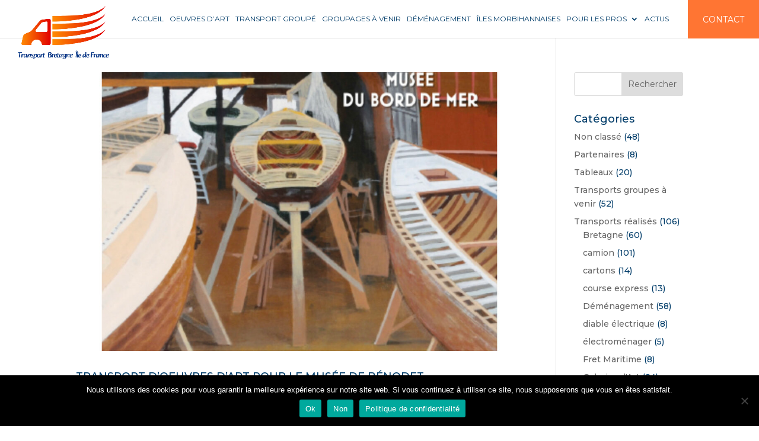

--- FILE ---
content_type: text/html; charset=utf-8
request_url: https://www.google.com/recaptcha/api2/anchor?ar=1&k=6LdMq98ZAAAAANj6huuMt2P7U0rh8fSFe9vN3TRA&co=aHR0cHM6Ly93d3cudHJhbnNwb3J0LWJyZXRhZ25lLmZyOjQ0Mw..&hl=fr&v=PoyoqOPhxBO7pBk68S4YbpHZ&size=invisible&anchor-ms=20000&execute-ms=30000&cb=az2iu2qvu725
body_size: 48869
content:
<!DOCTYPE HTML><html dir="ltr" lang="fr"><head><meta http-equiv="Content-Type" content="text/html; charset=UTF-8">
<meta http-equiv="X-UA-Compatible" content="IE=edge">
<title>reCAPTCHA</title>
<style type="text/css">
/* cyrillic-ext */
@font-face {
  font-family: 'Roboto';
  font-style: normal;
  font-weight: 400;
  font-stretch: 100%;
  src: url(//fonts.gstatic.com/s/roboto/v48/KFO7CnqEu92Fr1ME7kSn66aGLdTylUAMa3GUBHMdazTgWw.woff2) format('woff2');
  unicode-range: U+0460-052F, U+1C80-1C8A, U+20B4, U+2DE0-2DFF, U+A640-A69F, U+FE2E-FE2F;
}
/* cyrillic */
@font-face {
  font-family: 'Roboto';
  font-style: normal;
  font-weight: 400;
  font-stretch: 100%;
  src: url(//fonts.gstatic.com/s/roboto/v48/KFO7CnqEu92Fr1ME7kSn66aGLdTylUAMa3iUBHMdazTgWw.woff2) format('woff2');
  unicode-range: U+0301, U+0400-045F, U+0490-0491, U+04B0-04B1, U+2116;
}
/* greek-ext */
@font-face {
  font-family: 'Roboto';
  font-style: normal;
  font-weight: 400;
  font-stretch: 100%;
  src: url(//fonts.gstatic.com/s/roboto/v48/KFO7CnqEu92Fr1ME7kSn66aGLdTylUAMa3CUBHMdazTgWw.woff2) format('woff2');
  unicode-range: U+1F00-1FFF;
}
/* greek */
@font-face {
  font-family: 'Roboto';
  font-style: normal;
  font-weight: 400;
  font-stretch: 100%;
  src: url(//fonts.gstatic.com/s/roboto/v48/KFO7CnqEu92Fr1ME7kSn66aGLdTylUAMa3-UBHMdazTgWw.woff2) format('woff2');
  unicode-range: U+0370-0377, U+037A-037F, U+0384-038A, U+038C, U+038E-03A1, U+03A3-03FF;
}
/* math */
@font-face {
  font-family: 'Roboto';
  font-style: normal;
  font-weight: 400;
  font-stretch: 100%;
  src: url(//fonts.gstatic.com/s/roboto/v48/KFO7CnqEu92Fr1ME7kSn66aGLdTylUAMawCUBHMdazTgWw.woff2) format('woff2');
  unicode-range: U+0302-0303, U+0305, U+0307-0308, U+0310, U+0312, U+0315, U+031A, U+0326-0327, U+032C, U+032F-0330, U+0332-0333, U+0338, U+033A, U+0346, U+034D, U+0391-03A1, U+03A3-03A9, U+03B1-03C9, U+03D1, U+03D5-03D6, U+03F0-03F1, U+03F4-03F5, U+2016-2017, U+2034-2038, U+203C, U+2040, U+2043, U+2047, U+2050, U+2057, U+205F, U+2070-2071, U+2074-208E, U+2090-209C, U+20D0-20DC, U+20E1, U+20E5-20EF, U+2100-2112, U+2114-2115, U+2117-2121, U+2123-214F, U+2190, U+2192, U+2194-21AE, U+21B0-21E5, U+21F1-21F2, U+21F4-2211, U+2213-2214, U+2216-22FF, U+2308-230B, U+2310, U+2319, U+231C-2321, U+2336-237A, U+237C, U+2395, U+239B-23B7, U+23D0, U+23DC-23E1, U+2474-2475, U+25AF, U+25B3, U+25B7, U+25BD, U+25C1, U+25CA, U+25CC, U+25FB, U+266D-266F, U+27C0-27FF, U+2900-2AFF, U+2B0E-2B11, U+2B30-2B4C, U+2BFE, U+3030, U+FF5B, U+FF5D, U+1D400-1D7FF, U+1EE00-1EEFF;
}
/* symbols */
@font-face {
  font-family: 'Roboto';
  font-style: normal;
  font-weight: 400;
  font-stretch: 100%;
  src: url(//fonts.gstatic.com/s/roboto/v48/KFO7CnqEu92Fr1ME7kSn66aGLdTylUAMaxKUBHMdazTgWw.woff2) format('woff2');
  unicode-range: U+0001-000C, U+000E-001F, U+007F-009F, U+20DD-20E0, U+20E2-20E4, U+2150-218F, U+2190, U+2192, U+2194-2199, U+21AF, U+21E6-21F0, U+21F3, U+2218-2219, U+2299, U+22C4-22C6, U+2300-243F, U+2440-244A, U+2460-24FF, U+25A0-27BF, U+2800-28FF, U+2921-2922, U+2981, U+29BF, U+29EB, U+2B00-2BFF, U+4DC0-4DFF, U+FFF9-FFFB, U+10140-1018E, U+10190-1019C, U+101A0, U+101D0-101FD, U+102E0-102FB, U+10E60-10E7E, U+1D2C0-1D2D3, U+1D2E0-1D37F, U+1F000-1F0FF, U+1F100-1F1AD, U+1F1E6-1F1FF, U+1F30D-1F30F, U+1F315, U+1F31C, U+1F31E, U+1F320-1F32C, U+1F336, U+1F378, U+1F37D, U+1F382, U+1F393-1F39F, U+1F3A7-1F3A8, U+1F3AC-1F3AF, U+1F3C2, U+1F3C4-1F3C6, U+1F3CA-1F3CE, U+1F3D4-1F3E0, U+1F3ED, U+1F3F1-1F3F3, U+1F3F5-1F3F7, U+1F408, U+1F415, U+1F41F, U+1F426, U+1F43F, U+1F441-1F442, U+1F444, U+1F446-1F449, U+1F44C-1F44E, U+1F453, U+1F46A, U+1F47D, U+1F4A3, U+1F4B0, U+1F4B3, U+1F4B9, U+1F4BB, U+1F4BF, U+1F4C8-1F4CB, U+1F4D6, U+1F4DA, U+1F4DF, U+1F4E3-1F4E6, U+1F4EA-1F4ED, U+1F4F7, U+1F4F9-1F4FB, U+1F4FD-1F4FE, U+1F503, U+1F507-1F50B, U+1F50D, U+1F512-1F513, U+1F53E-1F54A, U+1F54F-1F5FA, U+1F610, U+1F650-1F67F, U+1F687, U+1F68D, U+1F691, U+1F694, U+1F698, U+1F6AD, U+1F6B2, U+1F6B9-1F6BA, U+1F6BC, U+1F6C6-1F6CF, U+1F6D3-1F6D7, U+1F6E0-1F6EA, U+1F6F0-1F6F3, U+1F6F7-1F6FC, U+1F700-1F7FF, U+1F800-1F80B, U+1F810-1F847, U+1F850-1F859, U+1F860-1F887, U+1F890-1F8AD, U+1F8B0-1F8BB, U+1F8C0-1F8C1, U+1F900-1F90B, U+1F93B, U+1F946, U+1F984, U+1F996, U+1F9E9, U+1FA00-1FA6F, U+1FA70-1FA7C, U+1FA80-1FA89, U+1FA8F-1FAC6, U+1FACE-1FADC, U+1FADF-1FAE9, U+1FAF0-1FAF8, U+1FB00-1FBFF;
}
/* vietnamese */
@font-face {
  font-family: 'Roboto';
  font-style: normal;
  font-weight: 400;
  font-stretch: 100%;
  src: url(//fonts.gstatic.com/s/roboto/v48/KFO7CnqEu92Fr1ME7kSn66aGLdTylUAMa3OUBHMdazTgWw.woff2) format('woff2');
  unicode-range: U+0102-0103, U+0110-0111, U+0128-0129, U+0168-0169, U+01A0-01A1, U+01AF-01B0, U+0300-0301, U+0303-0304, U+0308-0309, U+0323, U+0329, U+1EA0-1EF9, U+20AB;
}
/* latin-ext */
@font-face {
  font-family: 'Roboto';
  font-style: normal;
  font-weight: 400;
  font-stretch: 100%;
  src: url(//fonts.gstatic.com/s/roboto/v48/KFO7CnqEu92Fr1ME7kSn66aGLdTylUAMa3KUBHMdazTgWw.woff2) format('woff2');
  unicode-range: U+0100-02BA, U+02BD-02C5, U+02C7-02CC, U+02CE-02D7, U+02DD-02FF, U+0304, U+0308, U+0329, U+1D00-1DBF, U+1E00-1E9F, U+1EF2-1EFF, U+2020, U+20A0-20AB, U+20AD-20C0, U+2113, U+2C60-2C7F, U+A720-A7FF;
}
/* latin */
@font-face {
  font-family: 'Roboto';
  font-style: normal;
  font-weight: 400;
  font-stretch: 100%;
  src: url(//fonts.gstatic.com/s/roboto/v48/KFO7CnqEu92Fr1ME7kSn66aGLdTylUAMa3yUBHMdazQ.woff2) format('woff2');
  unicode-range: U+0000-00FF, U+0131, U+0152-0153, U+02BB-02BC, U+02C6, U+02DA, U+02DC, U+0304, U+0308, U+0329, U+2000-206F, U+20AC, U+2122, U+2191, U+2193, U+2212, U+2215, U+FEFF, U+FFFD;
}
/* cyrillic-ext */
@font-face {
  font-family: 'Roboto';
  font-style: normal;
  font-weight: 500;
  font-stretch: 100%;
  src: url(//fonts.gstatic.com/s/roboto/v48/KFO7CnqEu92Fr1ME7kSn66aGLdTylUAMa3GUBHMdazTgWw.woff2) format('woff2');
  unicode-range: U+0460-052F, U+1C80-1C8A, U+20B4, U+2DE0-2DFF, U+A640-A69F, U+FE2E-FE2F;
}
/* cyrillic */
@font-face {
  font-family: 'Roboto';
  font-style: normal;
  font-weight: 500;
  font-stretch: 100%;
  src: url(//fonts.gstatic.com/s/roboto/v48/KFO7CnqEu92Fr1ME7kSn66aGLdTylUAMa3iUBHMdazTgWw.woff2) format('woff2');
  unicode-range: U+0301, U+0400-045F, U+0490-0491, U+04B0-04B1, U+2116;
}
/* greek-ext */
@font-face {
  font-family: 'Roboto';
  font-style: normal;
  font-weight: 500;
  font-stretch: 100%;
  src: url(//fonts.gstatic.com/s/roboto/v48/KFO7CnqEu92Fr1ME7kSn66aGLdTylUAMa3CUBHMdazTgWw.woff2) format('woff2');
  unicode-range: U+1F00-1FFF;
}
/* greek */
@font-face {
  font-family: 'Roboto';
  font-style: normal;
  font-weight: 500;
  font-stretch: 100%;
  src: url(//fonts.gstatic.com/s/roboto/v48/KFO7CnqEu92Fr1ME7kSn66aGLdTylUAMa3-UBHMdazTgWw.woff2) format('woff2');
  unicode-range: U+0370-0377, U+037A-037F, U+0384-038A, U+038C, U+038E-03A1, U+03A3-03FF;
}
/* math */
@font-face {
  font-family: 'Roboto';
  font-style: normal;
  font-weight: 500;
  font-stretch: 100%;
  src: url(//fonts.gstatic.com/s/roboto/v48/KFO7CnqEu92Fr1ME7kSn66aGLdTylUAMawCUBHMdazTgWw.woff2) format('woff2');
  unicode-range: U+0302-0303, U+0305, U+0307-0308, U+0310, U+0312, U+0315, U+031A, U+0326-0327, U+032C, U+032F-0330, U+0332-0333, U+0338, U+033A, U+0346, U+034D, U+0391-03A1, U+03A3-03A9, U+03B1-03C9, U+03D1, U+03D5-03D6, U+03F0-03F1, U+03F4-03F5, U+2016-2017, U+2034-2038, U+203C, U+2040, U+2043, U+2047, U+2050, U+2057, U+205F, U+2070-2071, U+2074-208E, U+2090-209C, U+20D0-20DC, U+20E1, U+20E5-20EF, U+2100-2112, U+2114-2115, U+2117-2121, U+2123-214F, U+2190, U+2192, U+2194-21AE, U+21B0-21E5, U+21F1-21F2, U+21F4-2211, U+2213-2214, U+2216-22FF, U+2308-230B, U+2310, U+2319, U+231C-2321, U+2336-237A, U+237C, U+2395, U+239B-23B7, U+23D0, U+23DC-23E1, U+2474-2475, U+25AF, U+25B3, U+25B7, U+25BD, U+25C1, U+25CA, U+25CC, U+25FB, U+266D-266F, U+27C0-27FF, U+2900-2AFF, U+2B0E-2B11, U+2B30-2B4C, U+2BFE, U+3030, U+FF5B, U+FF5D, U+1D400-1D7FF, U+1EE00-1EEFF;
}
/* symbols */
@font-face {
  font-family: 'Roboto';
  font-style: normal;
  font-weight: 500;
  font-stretch: 100%;
  src: url(//fonts.gstatic.com/s/roboto/v48/KFO7CnqEu92Fr1ME7kSn66aGLdTylUAMaxKUBHMdazTgWw.woff2) format('woff2');
  unicode-range: U+0001-000C, U+000E-001F, U+007F-009F, U+20DD-20E0, U+20E2-20E4, U+2150-218F, U+2190, U+2192, U+2194-2199, U+21AF, U+21E6-21F0, U+21F3, U+2218-2219, U+2299, U+22C4-22C6, U+2300-243F, U+2440-244A, U+2460-24FF, U+25A0-27BF, U+2800-28FF, U+2921-2922, U+2981, U+29BF, U+29EB, U+2B00-2BFF, U+4DC0-4DFF, U+FFF9-FFFB, U+10140-1018E, U+10190-1019C, U+101A0, U+101D0-101FD, U+102E0-102FB, U+10E60-10E7E, U+1D2C0-1D2D3, U+1D2E0-1D37F, U+1F000-1F0FF, U+1F100-1F1AD, U+1F1E6-1F1FF, U+1F30D-1F30F, U+1F315, U+1F31C, U+1F31E, U+1F320-1F32C, U+1F336, U+1F378, U+1F37D, U+1F382, U+1F393-1F39F, U+1F3A7-1F3A8, U+1F3AC-1F3AF, U+1F3C2, U+1F3C4-1F3C6, U+1F3CA-1F3CE, U+1F3D4-1F3E0, U+1F3ED, U+1F3F1-1F3F3, U+1F3F5-1F3F7, U+1F408, U+1F415, U+1F41F, U+1F426, U+1F43F, U+1F441-1F442, U+1F444, U+1F446-1F449, U+1F44C-1F44E, U+1F453, U+1F46A, U+1F47D, U+1F4A3, U+1F4B0, U+1F4B3, U+1F4B9, U+1F4BB, U+1F4BF, U+1F4C8-1F4CB, U+1F4D6, U+1F4DA, U+1F4DF, U+1F4E3-1F4E6, U+1F4EA-1F4ED, U+1F4F7, U+1F4F9-1F4FB, U+1F4FD-1F4FE, U+1F503, U+1F507-1F50B, U+1F50D, U+1F512-1F513, U+1F53E-1F54A, U+1F54F-1F5FA, U+1F610, U+1F650-1F67F, U+1F687, U+1F68D, U+1F691, U+1F694, U+1F698, U+1F6AD, U+1F6B2, U+1F6B9-1F6BA, U+1F6BC, U+1F6C6-1F6CF, U+1F6D3-1F6D7, U+1F6E0-1F6EA, U+1F6F0-1F6F3, U+1F6F7-1F6FC, U+1F700-1F7FF, U+1F800-1F80B, U+1F810-1F847, U+1F850-1F859, U+1F860-1F887, U+1F890-1F8AD, U+1F8B0-1F8BB, U+1F8C0-1F8C1, U+1F900-1F90B, U+1F93B, U+1F946, U+1F984, U+1F996, U+1F9E9, U+1FA00-1FA6F, U+1FA70-1FA7C, U+1FA80-1FA89, U+1FA8F-1FAC6, U+1FACE-1FADC, U+1FADF-1FAE9, U+1FAF0-1FAF8, U+1FB00-1FBFF;
}
/* vietnamese */
@font-face {
  font-family: 'Roboto';
  font-style: normal;
  font-weight: 500;
  font-stretch: 100%;
  src: url(//fonts.gstatic.com/s/roboto/v48/KFO7CnqEu92Fr1ME7kSn66aGLdTylUAMa3OUBHMdazTgWw.woff2) format('woff2');
  unicode-range: U+0102-0103, U+0110-0111, U+0128-0129, U+0168-0169, U+01A0-01A1, U+01AF-01B0, U+0300-0301, U+0303-0304, U+0308-0309, U+0323, U+0329, U+1EA0-1EF9, U+20AB;
}
/* latin-ext */
@font-face {
  font-family: 'Roboto';
  font-style: normal;
  font-weight: 500;
  font-stretch: 100%;
  src: url(//fonts.gstatic.com/s/roboto/v48/KFO7CnqEu92Fr1ME7kSn66aGLdTylUAMa3KUBHMdazTgWw.woff2) format('woff2');
  unicode-range: U+0100-02BA, U+02BD-02C5, U+02C7-02CC, U+02CE-02D7, U+02DD-02FF, U+0304, U+0308, U+0329, U+1D00-1DBF, U+1E00-1E9F, U+1EF2-1EFF, U+2020, U+20A0-20AB, U+20AD-20C0, U+2113, U+2C60-2C7F, U+A720-A7FF;
}
/* latin */
@font-face {
  font-family: 'Roboto';
  font-style: normal;
  font-weight: 500;
  font-stretch: 100%;
  src: url(//fonts.gstatic.com/s/roboto/v48/KFO7CnqEu92Fr1ME7kSn66aGLdTylUAMa3yUBHMdazQ.woff2) format('woff2');
  unicode-range: U+0000-00FF, U+0131, U+0152-0153, U+02BB-02BC, U+02C6, U+02DA, U+02DC, U+0304, U+0308, U+0329, U+2000-206F, U+20AC, U+2122, U+2191, U+2193, U+2212, U+2215, U+FEFF, U+FFFD;
}
/* cyrillic-ext */
@font-face {
  font-family: 'Roboto';
  font-style: normal;
  font-weight: 900;
  font-stretch: 100%;
  src: url(//fonts.gstatic.com/s/roboto/v48/KFO7CnqEu92Fr1ME7kSn66aGLdTylUAMa3GUBHMdazTgWw.woff2) format('woff2');
  unicode-range: U+0460-052F, U+1C80-1C8A, U+20B4, U+2DE0-2DFF, U+A640-A69F, U+FE2E-FE2F;
}
/* cyrillic */
@font-face {
  font-family: 'Roboto';
  font-style: normal;
  font-weight: 900;
  font-stretch: 100%;
  src: url(//fonts.gstatic.com/s/roboto/v48/KFO7CnqEu92Fr1ME7kSn66aGLdTylUAMa3iUBHMdazTgWw.woff2) format('woff2');
  unicode-range: U+0301, U+0400-045F, U+0490-0491, U+04B0-04B1, U+2116;
}
/* greek-ext */
@font-face {
  font-family: 'Roboto';
  font-style: normal;
  font-weight: 900;
  font-stretch: 100%;
  src: url(//fonts.gstatic.com/s/roboto/v48/KFO7CnqEu92Fr1ME7kSn66aGLdTylUAMa3CUBHMdazTgWw.woff2) format('woff2');
  unicode-range: U+1F00-1FFF;
}
/* greek */
@font-face {
  font-family: 'Roboto';
  font-style: normal;
  font-weight: 900;
  font-stretch: 100%;
  src: url(//fonts.gstatic.com/s/roboto/v48/KFO7CnqEu92Fr1ME7kSn66aGLdTylUAMa3-UBHMdazTgWw.woff2) format('woff2');
  unicode-range: U+0370-0377, U+037A-037F, U+0384-038A, U+038C, U+038E-03A1, U+03A3-03FF;
}
/* math */
@font-face {
  font-family: 'Roboto';
  font-style: normal;
  font-weight: 900;
  font-stretch: 100%;
  src: url(//fonts.gstatic.com/s/roboto/v48/KFO7CnqEu92Fr1ME7kSn66aGLdTylUAMawCUBHMdazTgWw.woff2) format('woff2');
  unicode-range: U+0302-0303, U+0305, U+0307-0308, U+0310, U+0312, U+0315, U+031A, U+0326-0327, U+032C, U+032F-0330, U+0332-0333, U+0338, U+033A, U+0346, U+034D, U+0391-03A1, U+03A3-03A9, U+03B1-03C9, U+03D1, U+03D5-03D6, U+03F0-03F1, U+03F4-03F5, U+2016-2017, U+2034-2038, U+203C, U+2040, U+2043, U+2047, U+2050, U+2057, U+205F, U+2070-2071, U+2074-208E, U+2090-209C, U+20D0-20DC, U+20E1, U+20E5-20EF, U+2100-2112, U+2114-2115, U+2117-2121, U+2123-214F, U+2190, U+2192, U+2194-21AE, U+21B0-21E5, U+21F1-21F2, U+21F4-2211, U+2213-2214, U+2216-22FF, U+2308-230B, U+2310, U+2319, U+231C-2321, U+2336-237A, U+237C, U+2395, U+239B-23B7, U+23D0, U+23DC-23E1, U+2474-2475, U+25AF, U+25B3, U+25B7, U+25BD, U+25C1, U+25CA, U+25CC, U+25FB, U+266D-266F, U+27C0-27FF, U+2900-2AFF, U+2B0E-2B11, U+2B30-2B4C, U+2BFE, U+3030, U+FF5B, U+FF5D, U+1D400-1D7FF, U+1EE00-1EEFF;
}
/* symbols */
@font-face {
  font-family: 'Roboto';
  font-style: normal;
  font-weight: 900;
  font-stretch: 100%;
  src: url(//fonts.gstatic.com/s/roboto/v48/KFO7CnqEu92Fr1ME7kSn66aGLdTylUAMaxKUBHMdazTgWw.woff2) format('woff2');
  unicode-range: U+0001-000C, U+000E-001F, U+007F-009F, U+20DD-20E0, U+20E2-20E4, U+2150-218F, U+2190, U+2192, U+2194-2199, U+21AF, U+21E6-21F0, U+21F3, U+2218-2219, U+2299, U+22C4-22C6, U+2300-243F, U+2440-244A, U+2460-24FF, U+25A0-27BF, U+2800-28FF, U+2921-2922, U+2981, U+29BF, U+29EB, U+2B00-2BFF, U+4DC0-4DFF, U+FFF9-FFFB, U+10140-1018E, U+10190-1019C, U+101A0, U+101D0-101FD, U+102E0-102FB, U+10E60-10E7E, U+1D2C0-1D2D3, U+1D2E0-1D37F, U+1F000-1F0FF, U+1F100-1F1AD, U+1F1E6-1F1FF, U+1F30D-1F30F, U+1F315, U+1F31C, U+1F31E, U+1F320-1F32C, U+1F336, U+1F378, U+1F37D, U+1F382, U+1F393-1F39F, U+1F3A7-1F3A8, U+1F3AC-1F3AF, U+1F3C2, U+1F3C4-1F3C6, U+1F3CA-1F3CE, U+1F3D4-1F3E0, U+1F3ED, U+1F3F1-1F3F3, U+1F3F5-1F3F7, U+1F408, U+1F415, U+1F41F, U+1F426, U+1F43F, U+1F441-1F442, U+1F444, U+1F446-1F449, U+1F44C-1F44E, U+1F453, U+1F46A, U+1F47D, U+1F4A3, U+1F4B0, U+1F4B3, U+1F4B9, U+1F4BB, U+1F4BF, U+1F4C8-1F4CB, U+1F4D6, U+1F4DA, U+1F4DF, U+1F4E3-1F4E6, U+1F4EA-1F4ED, U+1F4F7, U+1F4F9-1F4FB, U+1F4FD-1F4FE, U+1F503, U+1F507-1F50B, U+1F50D, U+1F512-1F513, U+1F53E-1F54A, U+1F54F-1F5FA, U+1F610, U+1F650-1F67F, U+1F687, U+1F68D, U+1F691, U+1F694, U+1F698, U+1F6AD, U+1F6B2, U+1F6B9-1F6BA, U+1F6BC, U+1F6C6-1F6CF, U+1F6D3-1F6D7, U+1F6E0-1F6EA, U+1F6F0-1F6F3, U+1F6F7-1F6FC, U+1F700-1F7FF, U+1F800-1F80B, U+1F810-1F847, U+1F850-1F859, U+1F860-1F887, U+1F890-1F8AD, U+1F8B0-1F8BB, U+1F8C0-1F8C1, U+1F900-1F90B, U+1F93B, U+1F946, U+1F984, U+1F996, U+1F9E9, U+1FA00-1FA6F, U+1FA70-1FA7C, U+1FA80-1FA89, U+1FA8F-1FAC6, U+1FACE-1FADC, U+1FADF-1FAE9, U+1FAF0-1FAF8, U+1FB00-1FBFF;
}
/* vietnamese */
@font-face {
  font-family: 'Roboto';
  font-style: normal;
  font-weight: 900;
  font-stretch: 100%;
  src: url(//fonts.gstatic.com/s/roboto/v48/KFO7CnqEu92Fr1ME7kSn66aGLdTylUAMa3OUBHMdazTgWw.woff2) format('woff2');
  unicode-range: U+0102-0103, U+0110-0111, U+0128-0129, U+0168-0169, U+01A0-01A1, U+01AF-01B0, U+0300-0301, U+0303-0304, U+0308-0309, U+0323, U+0329, U+1EA0-1EF9, U+20AB;
}
/* latin-ext */
@font-face {
  font-family: 'Roboto';
  font-style: normal;
  font-weight: 900;
  font-stretch: 100%;
  src: url(//fonts.gstatic.com/s/roboto/v48/KFO7CnqEu92Fr1ME7kSn66aGLdTylUAMa3KUBHMdazTgWw.woff2) format('woff2');
  unicode-range: U+0100-02BA, U+02BD-02C5, U+02C7-02CC, U+02CE-02D7, U+02DD-02FF, U+0304, U+0308, U+0329, U+1D00-1DBF, U+1E00-1E9F, U+1EF2-1EFF, U+2020, U+20A0-20AB, U+20AD-20C0, U+2113, U+2C60-2C7F, U+A720-A7FF;
}
/* latin */
@font-face {
  font-family: 'Roboto';
  font-style: normal;
  font-weight: 900;
  font-stretch: 100%;
  src: url(//fonts.gstatic.com/s/roboto/v48/KFO7CnqEu92Fr1ME7kSn66aGLdTylUAMa3yUBHMdazQ.woff2) format('woff2');
  unicode-range: U+0000-00FF, U+0131, U+0152-0153, U+02BB-02BC, U+02C6, U+02DA, U+02DC, U+0304, U+0308, U+0329, U+2000-206F, U+20AC, U+2122, U+2191, U+2193, U+2212, U+2215, U+FEFF, U+FFFD;
}

</style>
<link rel="stylesheet" type="text/css" href="https://www.gstatic.com/recaptcha/releases/PoyoqOPhxBO7pBk68S4YbpHZ/styles__ltr.css">
<script nonce="b9UjeuT-HDXivTUGQmJoew" type="text/javascript">window['__recaptcha_api'] = 'https://www.google.com/recaptcha/api2/';</script>
<script type="text/javascript" src="https://www.gstatic.com/recaptcha/releases/PoyoqOPhxBO7pBk68S4YbpHZ/recaptcha__fr.js" nonce="b9UjeuT-HDXivTUGQmJoew">
      
    </script></head>
<body><div id="rc-anchor-alert" class="rc-anchor-alert"></div>
<input type="hidden" id="recaptcha-token" value="[base64]">
<script type="text/javascript" nonce="b9UjeuT-HDXivTUGQmJoew">
      recaptcha.anchor.Main.init("[\x22ainput\x22,[\x22bgdata\x22,\x22\x22,\[base64]/[base64]/[base64]/[base64]/[base64]/UltsKytdPUU6KEU8MjA0OD9SW2wrK109RT4+NnwxOTI6KChFJjY0NTEyKT09NTUyOTYmJk0rMTxjLmxlbmd0aCYmKGMuY2hhckNvZGVBdChNKzEpJjY0NTEyKT09NTYzMjA/[base64]/[base64]/[base64]/[base64]/[base64]/[base64]/[base64]\x22,\[base64]\\u003d\x22,\x22w5pDAF9cHsOsNcKPDC9pLXDDpXXCuA4Ow4vDhMK1wrNIczrCm1hTFMKJw4rCiTLCv3bCuMKtbsKiwo0PAMKnBmJLw6xdEMObJy5Owq3DsU0wYGgFw7fDglYFwqgQw5I7UHcxdcKLw5BHw6ZGeMKuw701HsKQJ8KXHV/Di8O2T1xpw43CrsOjcBkeKRLDm8K0w65FIQohw7Q9w7HDmsKBWMOww78Vw6XDpUPDqcKFw4XDvcOfd8OdRMOdw6/DnsK5aMKWSsKyworDrjjDvEfCh0ZPMwPDocOFwpfDvDbCqsO3wqMFw7HCt2JRw4DDmigHZMKbUnrDrWTDvA/[base64]/CsAXDlsK8bTbDisOAw6Uww7Yhwo4qwqdsVMKBSkMMaMOCwofCi3A8w43DpMOywp9EacKNBsOjwpkVwoPCpDvChcKMw7HCi8OEwrFVw6/Ds8KfQBtKw7HCr8Kbw4wScMOyUwc8w549TEDDlMOWw65xAcO+VApPw6PCg1xaZE1WJsOJwprDgApaw4MBY8KpAMOXwpnDmWPCrQrCgMOBesOtVBfCmMK2wqnChGggwpZzw4c3MsKIwrUwTjfClWQ4dBBOVMKlwpbDsj1KfFgLworChsKAScO0wq/DuWXDt2zCrMOQwqwhWS95w4c8DsKAG8KFw4rDiHRlZcKSwrBxdcOGwoDDnAvDi1nCg0AkXcOQw5cUwr11wqZfXX3CrsOOeEU1NcKxA3oIwo8TDlTCocKMwqs/RcOTwoQZwq/[base64]/DvmBew7TChhbDk1vDnMO6wqkEa3nCmsK6djBSw7MjwoIdwqrCgcKleB56wpjCjcOjw6o8ZVjDhsOXw7rCmVxNw6TDv8KqGzZfYcOFPMOHw53DsB7DhsOIwr/Cg8KMAsOSa8KxFMOqw6bDtFHDhE1Uwo/CjGhuORNcwrA8SUcXwrDCrGXDj8K4LcO9KMOIU8OhwpPCicKASsONwrzChMO/SsO1w5DDsMKPORrDo3rDuVnDozhiViY2wpLDjQHDo8OTw4DCn8OHwrRBG8OUwq9GPh5FwpdWw7JKwprDs1gKwqjCuw0VP8OTwqDCtsK5TlfCh8OUFsOoOsO7DjcuRGzCrcOrf8K6wqhlw7jCmicGwowiw5PDhMK1Y09ORhUCwpHDnQvCo1PDqQvCmcOGWcKCw7/DmBrDpsKocDrDrzZbw6QbGsKHwp3DkcO7PcOuwrvDucK3JEPCrEzCvDbCilPDgAkSw64AFsOcGMKPw4QMVMKbwpbDvsKDw5gbK2LCpsOnJGdvEsO9WcOObSPCqEfCr8OQw7MWHHjCtSNbwqIEPsO8cG9ZwpjChcKUeMKPwrzCuC1hJcKQAWkFfcKaXT3CnsODTn/DtMKgwpNvQ8K3w5fDn8OWEXcTUzrDmxMNZMKAaQLCvMOhwovCvsOmLMKGw6xBS8KTdsK1WXckAjbDlFBQw5U/wqrDv8OtOcOpRcOrc1dYVkHCswoSwqjCkXXDhx0eF3oDw6ZNbsOsw6R1ZSrCs8OAe8K8RcOoM8KNSGd/[base64]/DtgrDpsOAw7NkWBnDk8Ojw7PDlTwbdcKfwr92w4ZLw7IDwp/CoHxMZRnDig7Dj8KXQ8Ksw4NAw5DDv8ORwpzDisOxL31uQkjDhEMvwrHDhSsACcOzB8O+w5HCgsKiworCgsKuw6QEc8Oow6bDo8KkecK6w48GV8Ogw7/[base64]/CuAnCs8KYMcOWe8KhwrvDnHvDvyB6wr7CosKMw5c5wq9Ew6fCjMO4SjjDrmB/NUjCvB3CkC7CnhdwDDfCmsK6LCtWwoTCo0PDjMOsKcKaOlJfWMOqRMKSw7jCnn/Cp8KPPsOJw5HCn8Ktw4JACXjCoMKFw655w7/Dq8OhEsKLacKcwrvDhcOSwrgSXMOCSsK3asOowpsyw5FYRG5GdzzCocKYI3zDi8OJw5ROw4/DisOeWErDnntLw6HCtjw0Gl4hB8KBQsK3aEF7w7nDiVRDw5DCgAZlCsK4RTDDpMOowqInwoF4wrclw4HCicKvwpvDiXbCgVBpw7leXMOlZk7DhcOPGsOANFnDrCkSw5fCkUrCusORw4/[base64]/[base64]/[base64]/ZsO3JcObw5QLw57DicKpLH8/[base64]/DplDDjX4dMkzCnW3Cl8KmMcKdwrQ9ehsNw6IJOQ7CqA9gLmUyexdzBVgNwrFzwpU3w5wkWsKwVcOXXX3ChjZTLRLCucOPwrHDs8KPwq1iacO0H3LCiHfDnxJIwopPR8KsUSNkw5sIwoDDr8OBwoZJKWI9w5sUbn/DjsKoXjA3f0RiVGpSSjIrwqR1wpHCtTk9w5MVw6QQwqlRw4I5wp4xwrFrwoDDnSzCikNrw6vDhUJQBh8efHwWwrNYG0kmfm/CisO3w6DDjGjDlGrCkg7CmkobCGAvaMOKwoTDpgNDfcKOwqdbwr3Dg8Orw7hGwrZRGsOIXMK6DgHClMKyw5tdAsKMw59Ewp3CtivDrsKrKhXCtVxyWxLCrMOGP8K1w5s/woHDjcKMw5/ChMO3LcOlw5oLw6vChDXDtsOMwrPDrsOHw7B1wpoAVFVXwp8TBMOQNcOEwqMiw7DCv8Oiw6I7BxTCgMOUw43CnADDv8KvAsOVw7bCkMKuw4nDnsKKw7fDuiwHD1syJ8OfRDHDuATDi1pOdl8xFsO2w5/Di8KlX8Ohw68XJ8KKB8OnwpBpwogpTMKcw5wSwq7CiEYyc1Y2wpXCvXrDlMKqG1LDucKMwrc1w43CsDDDgx4dw6k4BcOEwrYCwrsAAlfCiMKhw60hwpTDiAfCvSlCFFHCtcOgIR9xwqIawokpMgTCmU7CucKLw6QKw4/DrXolw7UQwopwOFrCg8OZwq0owqlLwowLw78Sw4pCw6hHMFprw5jChQTDtsKZwrrDkUg6Q8KZw5fDhMKZFFcUIAPCicKdfAjDv8Ovd8Orwo3CuxNWK8KmwqQFDsO9w79xC8KQL8K1Z3dVwonDk8O/wo3CrXEpwrh1w67CjyfDlMKhZVdBw7BNw6kMPWzDiMOTbFrCgwQGwph5w4EZTcOXfS8Pw6nCrMKyNsKFw6pAw5VhfjQBdynDkwYZFMOLOCzDssO2P8KET2oED8O0M8Obw6/[base64]/w5HDtnEswqwFwpLCpEHCky3CmiAwbVrCtcOswpzDtMKOYBnDg8KqXwJqBSM0w73Cs8KEXcKVDjTCssOKGyxHWAYcw6YMLsKJwp/[base64]/DvRYZNWHDhyvDowkEwoEqLXRVXDUoHiXClMOORsO/[base64]/wrAPwojDksKCw5Anw7vCv8K+A8OcYcK/WsOpMGouwroYw7dTPsObwokCTxrDnsKVOMKNayLCh8OgwrXDqjHDqsK+wqISwo8Jw4YWw5nCoQ0EJcKBU2ZgHMKQwqNwOBg6w4DCng3ChGZXwrjDsBTDlnDChBBrw7AQw7/DmFladVPDqlfDgsKVwrVSwqByI8KCwpfDqXXDrMKOwqNZw5vCkMOVw4TCvHrDuMKww7EHaMOwRwXClsOiw79XbHlzw6QJY8OowoLCrHjDtcKPw7/CrjzDp8OxWwnCsmbCgATDqBJ8PMOKYcKTUMOXd8KVw583bsK+VBJ5woBwYMOdw4bDl0oyFzoiUmccwpfDjcKJw5kYTsOFBkkafRRUbMKTAAh+KDQeOyRVw5c2acO2w4EWwovCjcKLwrxybQ9LGMKywpteworDqcK1SMKnB8Kmw4jCjsK/fE0ewqTDpMK/NcK5McK8wrTCmcOdw7dPYl0FW8O6dQpIFHoyw4nCm8OoKk9GFSBBL8O+wopow6s/woUgwoN8wrHCmWFpAMOxw6Jef8K7wqXCm1AbwpvDmFTCgMKNZ1/Cj8OrVi4vw65ww7Bdw4lAasK4f8OjPWnCr8O4CsKpXyIQAsOqwq5rwpxaKsO5Vnk2woDDj20rIsK0LVDDpEvDocKYwqrCmHpDesK+EsK/YifDuMONPwTDoMOFdmLClcOOZU3Dq8OfFh3DqFTDgTrDt0jDo1HDhmI0woDCo8K8bsKjw6dgw5drw5zCs8KHDF9TIw9Kwp7DlsKuw7oBwq7Cn0zChRMBHFzCmMK/[base64]/Dvm7CqsKJwo7CnMKOwrZ1OMKcWsKkwpfDhMKfw7Bkw4TDixjCtMKHwqIiVgVwPBQqwo/[base64]/U8Kkw6gtJMOFPmIiaX/DjcKRXMO4HMO/NAF3asOgPsK2aWZACgnDhMOrwoNgbsKDbgsYDkJdw6bCi8OHD2bDgQvDhivDuQ/CusKhw40WJ8OZwpPCux/Cm8OJbxXDohU0eAllZMKPRsKaZhbDiyh0w7UvTwzDgcKzw4vCo8OdJB0mw6rDq2tqYynCgMKcwoDCrsOaw6zDrcKnw5HDlcOzwrBqTULDqsKME10KM8OOw7Zcw73Dh8Ofw5DDj2jDrMO/[base64]/DvMOpwrLDtMKcwpvCtMO5FcKtw6HDmMO7f8KzRcKAwpcFOlbCvEB2TMKmw6zDqsKOQMOKd8ORw48fPkvChRbDvG4ffRVrKXgoewATwrMSwqACw7rCs8OkKcKPw6jCokZCOGMAbMKWaX7DuMKsw63CpMKZeWDDlsOtI3/CmsK4MSnDuzhuw5nCsygvw6nDkBJKeRHDicKlMWwEaShcwqzDpFwTKyw/w4NvHcO1wpAgCcKDwoY8w4ECecOnwpTCpn4bwpXCt1jCgMO+L0XDuMKGJcKVBcK1w5vDqcKSMzsRwpjDs1dQPcKTw60rbgTCkBg/wpoSNnpTwqLCm05UwrbDmMKaXcKqwr3CpAXCumEkw5/DiTphXSNlM3TDpgV/JcO8fQvDlsOZwpV0WTcowpUiwrwyIk/[base64]/wqDCn0DCrsOKDCPCg8O6fcOGS8KAbTjCg8KowqbCqsO0DTLDk3rDqUIVw5/CgcK0w5vDnsKZwqlqSRbCgsOhwr5dP8KRw4PDgxLCusOtw4TDrFF8b8OlwokxIcKYwpTCrSVISw3Cpgxjw7LDksKxw4IjVTLCl1NOw7jCv3gcHkTDkEtCYcOMwotOIcOWNCpZwoXCqMKywqDDocOqw6bCvkLCiMOXw6vCi1DClcOXw5XCrMKDw6FWOjHDpMK0w5/DjMKaOwF+WnbCisOmwok/ccOsIsOnw5AQJMO+w79lw4XDuMOxw4DCnMKvwo/[base64]/w6LDj8O4V8O/[base64]/DkxHCoXvChsOPX8KqTMKMw4HCmsK8wowZwojDrsOnHMOWw51Ew6hSVAY1CTIBwrXCsMKqOQHDn8KmWcKlCsKBJ3rCuMO3w4LDkUUaTgnDhsK/ZMOUwpEGQiPDqEFpwozDuDLDsVrDmMOJE8OBQkDDuGfCuQzCl8OSw4nCocKWwqHDqiUxwovDrsKYJsOfw6pOQcKRb8Kpw789KMKRwoFGZ8KMw6/[base64]/wo/DtsKMwr3DkW3ChQAQP8OvaHzDuMKiwqsFwo3CqsK7woLCigAnw6QowrzCtR/DpXhOBRcfH8OIw4bCisO1XMKNd8KrEMOQbCoAeQItL8OiwqBNbAHDt8KGwojCqWdhw4fCh05UBMK6QTDDvcKAw5DDmMOIYQd/P8OWdj/ClTEvw6XCh8KdO8Ojw6/[base64]/FcKxwpfDtcKQEAh+wqlewpHDm8OjKcOpecO4wrB9XivDvj8MbcO9wpJxw7PCrMKwacO8woHCt39gUX3Cn8K6w7LCqiHDscKiesOhOcOSHi/[base64]/CscKrBHHCvcKYCcO/wofCvyDDisOswr7DoBUlw7JcwqfCoMK4w67CmEV7Iz/DvHDCuMKwPMKMFjNvAhAMXsK6wqZFwpvCmCIEw6cPw4dGaQ4mw6I2HVjCh37DpkNlwpFEwqPChMKtecOgFhgjwpDCi8OmJRhCwpoEw5dkWTfCrMO5w70/UcO/[base64]/[base64]/DpcKDwrjDpTsBFsOZw57DqxfCgXzCgsKcN2nDlkfCtcOpei7CkwVpAsKew5HDn1cpSDvDsMKBw7YwDUx2wqTCiALDrhkrCkFDw6fCkioQaFtFCyrCvHNcw5jDqV3CnDXDlsOgwobDn1c/wq1VM8OAw7PDpsKrw5LDv20zw5tmw4HDvMKwF0M/wqrDlcKpwqbDhh7DkcOCCyduwqpQTgwdw6/DqTknw419w7o/[base64]/ChwjCi8KCwqdFWMOkwpvDmsOkdSfCqyZDwqjCmEhfecOiw4UYSm3Di8KAYEzCn8OUccKdPMOmHMKUJ1TCrcOLwobCl8Oww7rClCkHw4hMw5dTwrUKTsKIwpttO2vCpMOrZH/CjgMnYyAOTizDksKvw53CpMOUw6XCqljDuQ1hFx3CrUpSFcK+w67DnMKawpDDk8K2LcO2Ww/CgMKCwo0Bw6JaU8O5esO2Z8KdwpV9Wjd2Y8KiW8OOwq3Dh0lEdivCpMOtZAsxRsKsfMO5IwhXM8KhwqpLw4txEEfCjlIXwqnDoDNRcm12w6rDlcO6wpAzFkzDisOqwqwzciRZw7kmw41zDcK9QgDCuMKKwq7CuwdwCMOpwqEMwpMTXMK/I8OewrhIHWYFOsKawpjCugjDmwwew5JFwo3CrsKQw7s9dW/CvzZrw4QAw63CrsK1bEB1wpnDhnZeJAcVw4XDosKla8OAw6bDoMOtwq/[base64]/K2LDpU3Dg8ONMXXDvsKvwqQfF8O5woPChBgaw6tWwpPDkcOOw7Yqw5tQZnXCvzQsw6c6wq/DiMO5D2fCikdfIAPCh8OFwp8Uw5XCtyrDvMK4w5jCr8KED1wcwrJgw6UlW8OCRsK1w4LCjsOAwqHCrMO4wrYZalLCqVFyBlYVw49WLsK1w7t1wp4Rwp3DrsKbMcOePDfDhV/Cm17Dv8OHbxlNw6PCtsOQCHXDhGNDwq3CqsO5wqPDrks/wpACLFbDtcOpwrVVwoJiwqQ+w7HCi3HCv8KISAjDuys9FmDDmcOzw47Ch8KcWAt/w5/DtMO4wr5hw78Sw41bPATDsFbDnsKNwrnDj8OAw5cUw7jDmWfCtBUBw5nCuMKKSW1Jw7Inw6LCuE4KSsOAf8KjecOxScK+wpXDmCPDr8Kpw4bDoncVNsKgFMO0GG/[base64]/LT5gWRrCiMOpYMODdMKiB8K/bcK0I8KvM8Ovw5vCgRkzSMKzcEkGw6XCgx3DnMKqwoLCggLCuDA/[base64]/MMOfwpHDv0oSwqkCwotfwpNuT8KGw7hCABNqIzbCkmzCp8KEwqHCnAzDvMOMKxDCqcOiw5XCkMOZwoHDo8KzwpRiwokuwrAUURBowoIFwp4ew7/DvXTCtG4RGCh0wrjCiD1pw67DlsOxw43Do10/[base64]/LMOVw6/DthIMBMKscMOywqU8woN+w4N0w7dCBsOGemTCvF5iw4IdQSF8BHTCq8KUwoIMScOFw7vDg8O0w7JBCD9XacOkw5ZbwoIHH19cHErCssKuIV7DicOMw5sDOxbDj8K6wqPCuHTCiyXDk8KgZmHDqSU0JUnDsMOZwobCk8KzR8O6EF1awqU/w73CrMOyw7TDhwE0V19mLz1Lw7NJwq8Xw7xWWMOOwqI8wrlswrjCo8OfAMKyXTZtYRHDnsOvw68mDcOJwoxwQcKowptFBcO9KsOFdMKzLsOlwrzDpwLDl8KTRkljZcODw65Xwo3CkVBeb8KKw6cUGDrCkTd/[base64]/[base64]/CrQMaBSAPw4HCl10vw4E4w502wpHDi8OLwrDCszF8wo4/H8KpeMOSFMKufMKMdVjCgyJGcx0JwoTDucOLR8OycQHDgcOuGsOdw4pmw4TCnn/CosK6wrrDqw/[base64]/fMOCwqE6OsOuwrpAw5Zsw6QzfTXDhsKfbcOcEBPDqMKIw7jCkV0Qw798BEJfw6/DkxDDpMKQwowlw5RnNnTCscOWeMOwVRY1OcONw7bCvWDDhXHCosKCecKuw6Rhw4nDvD07w6YYwrLDk8KmZCUewoBWBsO6UsObamkfw7fDuMOwcBx5wp/[base64]/[base64]/DucO4Z1TCogLCrXzCoDPCkcKwYcKuwpEoPsKPQ8Ofw54QRMKCwrBJHcKgw5xieRLClcKYXcO/wpR4w4RbVcKcwrbDusOWwrXCu8O4fDFydnptwqcOE3XCiGRgw6jCmmYlWEPDhcKPMyQLHEvDmMOuw7EGw7zDiVTDszLDnSPCksOhdiMFDEgCG18ALcKJw5ZZNxAnD8O6csKNC8Kfw6wEXkIQTih5wr/CpsOBHHE0Hj7DrsKbw78aw5HDmxVww4M1WjsVesKOwoIEHMKlODZJwofDs8K7woJNw505w6xyM8Ogw4DDhMOSM8O9OWVowoTDuMODw5nCpRrDnVvDiMOdE8OWEC4hw4zDlsOOwq02L1dOwpzDnkvCpMOaXcKNwrdufE/[base64]/CnMKTRMK0eAcWAcKjwqMVBcOZwod+dMOVIX9Rw5BTVsOfwqvCtcOZej1Bwo57w43CizrCucKOw709DxzCmcOgw5zCsw43LcKLwq7CjUXDocK6woo/w6hQZ3PCrsKawo/CsnLCiMK3bcO3KhRdwq7CohkmQn5DwpZ4wo/[base64]/DvMOlNwjCusKEwqldMz7Drwc/w4Nrwp1bM8KEwrnChTMIG8OMw4g1wqfDvj3Ci8O6MsK6AMKLPlDDuS7CqcOUw6/[base64]/fVUJw6lhwpR8IsK5Y8KSJ07DrsKwe8OxKsKLTE7DmU1fOzo1wp9Vw7EFO2V9CUUlwrjCrMOpBMKTwpTDsMOvLcKywrDCqG8YcMO/w6cSwrd5NXnDsXDDlMK/wpTCk8OxwqjDrVgPw7XDrWAqw6AFejhxYsKGXcKyFsORwpTCjMKbwrfCocKLIXBvw6tpEcK3w7fDp3YjY8OYecOzGcOawrvCj8Omw5nDtW0ob8KaNcKoSkpRwqHCg8OGA8KeSsKJclNBw6bCmD4JHVUpwpjCgU/DvsKmwp7ChnjDo8OyNDPClsKjHMKmwrDCuE1AccKIBcOkVcKQP8Okw77CgHHCuMOQTH8CwpBpHcKKO0gFCMKRMMO6wq7DgcKHw4rCuMOEMsKCGTgBw6fDiMKnw7thwpbDm0bCkMOpwrXCsVDCizLDoUomw53Cn1MlwobCmU/ChlZEw7TCpkfDiMKLTXHCm8ORwpFfTcKmND09PMKkw45swo7Dt8OswoLDkhlac8KiwonCn8K2wr53wpQsXcKpVW/DoSjDvMK0wonCmMKYw4xAw77DimvCvGPCpsKnw5B5alJAa3fCo1zCognCjcKJwozDicOPKsOsQMOewosvL8K1wokBw6UkwoVOwpRPCcOZw47CrhHCm8K3b0Y/B8K/[base64]/CmMOnw4hsGxjDk8KSRMKnw7FpK8OAwokRwrXCg8KGH8KQw59Uw4A6b8Ooa07CsMKswoBMw4/ClMKZw7fDmcOVSQvDhsKBOT7Ck2vChG3CosKiw7MkRMOuVWVBMyxlOn8Fw5zCog1Yw6/DtX3DrsOywpw+w4fCtW8hCgfDpUkoGVHCmzwew7w6KhfCk8OSwq7Chhpsw49bw5bDlcKqwofCqXPCgsKQwrkdwpLDtMO/e8KDcU4+w74iRsKka8KEHXxMLcOnw43ChQbCn3ZPw5pBHcOfw63DnMOaw4dARMOLw6HCol7DlFALQi4/w5pjAWvCq8O+w6RWDWtAXFcQw4tBw5MYS8KEFDcfwp4bw6NKcWHDo8K7wrFzw4fDjGt1WMOof21wZsODw5bDpMOAPMKTHcONcMKhw6olEHdWwoRIIHXCiwLCvcK4wr86wpMywr4/IUrCiMKGdhBiwp/[base64]/DoMKEwqoMHg7Cm8OjwqMVHC/DpcOEHcKWTcOsw5gMw68WASjDssOfCMOvPsOOEm7DvlIyw7jCrsOUCVjChmTCkzBaw7XCggpCD8OIBMO4woXCulkqwpPDqUPDhmfCv0DDrFXCohTDgsKSwplUeMKUZSTDpTfCoMOERMOQVyDDi0XCv2DDjCDCmcO5OCNtwq1Yw7rDvsK7w4jDgWfCj8OXw4DCocOZQQ/ClS3DicOtDcKnbcKXBcKufsKIwrHDhMOXw5sYTAPCiXjCkcOpTMKkwp7CksOqQ1QDV8OBw6ZmcV4hwrh/[base64]/[base64]/[base64]/[base64]/wpnDix/DhgvCssOYMMOCw4kAGmXDjsOcU8K/McKTZcO8CsOtT8K9w6HCiGh3w5BwR0oiw5NLwrc0D3Y9L8KMNMK2w7LDncK1Ik3DrilJZmLDlxvCr0jCjsK8eMKLeX7DhURtTsKDwovDocKww71yfgdmwrM6SDzCm05Kwosdw51jwqXDtlXDocOVwo/DvxnDumhcwoXClcKjY8OrS3/Dt8Kmwrsiwo3CuTNSW8KvQsKDwr8Yw6Auwog/HsKmezgWw73DoMK7w7LCiGrDscK9w6QSw5Y9a2wKwrlLIWpBdcKYwp7DnHbDpMO4HsOVwoF4wqrCgwNEwq/ClcKzwpJeL8Orb8K2w7hLw77Di8KgIcKYMUwiwp4nwrPCu8OYOsO8wrvCgsKnwpfCpxMbJMK6wpsYSzxEw7zDrxvDohTCl8KVbhnCtATCm8KNIBd2IgcZXMOdwrFjwqYnGR3DuTVkw5vCtH9uwqDCkx/DlcOgYSlAwoIWUnYdw4FrcsKYfMKZwqVGMMOJBg7CrlZ2FDfDlMOsLcKKSkg7VAPDrcO7JFnDt1rCtGTDq0wTw6XDqMOzRsKvw4jDocOUw4HDpmYYwobCqRjDtgnCgSMkwod/w4zCucKAwrXDqcOqP8K4w5DDh8K6w6HDnwUlbj3CssOcF8OXwoJiJ3Nkw7JVEmDDoMOKw5jDhsOcEXzCoSXDgEzChsOowrwkQDDDkMOtw51Ew7vDr2gkasKNw4IaMz/DrH0EwpvDocOAE8KgYMK3w6ABZ8OAw7HCtMO6w5FOQsOMw5LCmyBOQ8KhwpzCjEjCvMKsUWJAVcO0AMKYw4tbKsKJwqQtf1wSw7opwosHw4XCkgrDnMKVMyYmwpAMw6s3wogFw4V2OcKuQMKtfcKCw5N/w49kwq7CvlApwoRtw4fDqznCvDMtbDlYwpR5bcKDwprCgMOEwo/CvcK8w4kgw59Jw4hdwpIKw4TCsAfClMKYL8OtOm9+ZcKmwrlhXMOEJwRHPcO1YR3DlRULwqN1a8KgLkHCnirCqMKKKcOgw6/DsHfDtCHDrQx5K8OqwpLCgkVrdnbCtsKUG8O8w4kvw7Imw5/Cm8KrEH1GKGluFcKDWcOFA8OYc8KhYTtCUTlqwqBYNcK+RMOUXsO2wr/ChMOiw7M2w7jCpRoNwpsUw6XCucOZYMKZLBwkwrjDpEcKUUEfQlMtwphLYsOswpLDgH3DmgrCvE0OcsKZD8KcwrrCj8KVUE3DvMKEaibDhcOBJMKUPiQHZMOjworDpsOuwrHCqFPCrMOPSMKUwrnDtsOsQ8OfAMK0w5YNGylHwpPCqV/[base64]/CoMKww50tw53CrwdXIMKnOsK/wrVDKCbCrwBGw4IbE8OHwqB3KRzClMKEw5t9VU5qw6jClA0/VGQXwrs5DcKFXcOCP1FVX8K+LBvDhlXCjwckEiJwecO1w6bChWdpw4omKRkmwrIke1nCsRrCqsO/alt/[base64]/XcOfw6ckGRrCv0o+NT1Ew6LCpcOhw7dNYMOLLzFgDB0kTcOwfihjFcOYVcOeFFwAa8Okw4PCvsOewpjCn8OPRTXDtMK/wpbCm20Vw5JSw5vDkznDkSfDu8K3wo/Du1M/[base64]/[base64]/Dt8OzCcOxwp58w5Qvw4nDvsKww5A6wqTDt8KbdcOiw7R3w6p5N8OAVVrCi27CgnNjwrTCrsK1PB7Cik01G2nDn8K6VsOPwrF0w67DosOvCgRLBcOpElcoZsOIUlrDkhlsw4/CgUJAwrzCsDTCnzAnwropw6/DlcOdwoPCvCELWcOsY8K0RSN/[base64]/CqMOlwrxEwqzDpMOIZ0x1XsKew75wwrXDqMOpJsKVwqfCu8KWw4xfAltpw5jCvwjCnsKUwoLCkMKnOsO2wo/CrRdew5zCsmQ8wqfCk1IJwp4Ywo/[base64]/OycIw4gbwoE2F8OPSMOQTmI0wojDn8Oswq7Cl8KTFsOHw7rDlsOHY8K3A23CoBjDpxvCiVzDtMOHw6LDm8KPw4HCiCJCOykrfcK0w7/[base64]/DnMKxZAfCjsKgMhUnMyxSW0I/CVDCpW5PwqFbw7INKsOEd8KnwqbDiQ5SOcOSTF/CksKjw5fCgcOEwo3DnsKqw67DiwXCt8KFbsKCwo5ow4bCm3HDtEbDq0wuw4RNQ8ORFHDChsKNw7hNUcKHIUDCoi0Jw7jDt8OuRsK3w4ZABsOnwrZ/[base64]/CrRlAw6fCmMK7wqgHHMOvw6zDiAR3w4ckalLDk20jw4QVJjNxBC3DoRoYIn5rwpRPw4VQwqLChcKiwq/[base64]/[base64]/UMKFIsK2w6LDpsKxEzVrw6/[base64]/CtsKmw7lbd2rCjMKdwrLDtm9Rw7owFMKAw5HDrjXCsDBmHcOUw5YbHGt3WsOuMcOGMBLCnFDCtzZlwo/Cilx4wpPDkTlww4DDkwclTEUGD3/[base64]/R8KDwpbCgcO7w4/CnU3CoXfDvsKKw6/[base64]/CmVQowqtMw4nCo2tQFEtmwoXCk3g5U3dmB8OHOsKkw45/[base64]/DocOBw4XDncKUw5LCo8KEw4ZUw6ZbFMOSTsKyw4thw4DClx5bD2kQJ8OQEjJQTcOUMWTDjRRmcHciwoXCg8OCw5DCs8OhQsK1ZMKqV1Vuw6xiwpHCqVMyYcKrT33DvG3DhsKCG3LCr8K0EcKLIjdJLcO3fcOQJFjChi5+wpAKwo8mQ8OKw6LCt8Kmwq/[base64]/F27CtMOLUMKFEsOgwpfDiSs0wq/Dm1V1IGvDrcK3UmhpMTRwwodDwoBVC8KOcsK/[base64]/DocK4wpnDkXYLJsKpOsKjw6Eqw7hFLMK9MWzDvwAfIsOOw7l4wrECXTlIwrAUY33CkDTDiMK5w6pXKsKLX2vDg8OUw7TCkwXCl8Oww7jCgcOfH8OiZ2vCscK8w6TCpDYEe0fDpWDCgh/Du8KnanVaXcOTEsOqKWwAMjcMw55FexXCo3AsW0dTCcOocR3Di8O4w47DiAUzLsOpFD3CrxLCg8K5LzACwpY0DyLCvXYZwqjDoR7DrsOTQgfCrcOrw7wQJsKtG8O2anbCgBEOwp/DmjjCoMK6w6jDt8KnPWdywp9Pw4NvJcKHPcO6wrHDum1mw7zDtBNIw5/DhXfDvFg/wpsAZMOIbsK7wqwnchjDnC8VAMK3BWbCoMKOw4xSwrVOw7wswq7Dn8KTwonCtULDhldjE8OBQF5HZkDDk2tVwq3CiQvDsMOIWwh6w6ABPhxHw5vCjMK1E2jCu1ofWMOvLMKRVsKudMKgwrx2wr3DsBESPUnDp3vDtn/[base64]/Cp8O/[base64]/DucO0wrHDqDEawohbVlRPC8Ouw6rDqGo/Z8OjwrjClkI7QWTDgG0PAMKnUsKxYzDCmcO4MsKew48AwpbDi27DkhBAYx5pdyTDoMOSGRLDrcKaU8OMGF9LaMK4w6hqHcKxw6VawqDClSfDn8OCTF3CoUHCrBzDmMO1woRPfsOUwrnCtcKLaMOGwpPDrcOfwpt/woHDosK2KTctwpXDjXweRhDChMODHsOAKAJWYcKLDcOgQ182w7U0FyXCuznDnn/[base64]/DkcKQwr1hwp8Pw5snI8OeEiLCtMKlw5/CpcKYw64Mw4Z7BBHDtSATG8OxwrDDrETDjsKbf8OwcsKnw69Uw5vCjinDtl55ZMKIScKcVhd/BcKqQsO2wppEFcOdQnTCksKew43DssKmanjDgBUOTMKyClfDisKSw78Bw7hGGxgvfMKXO8KYw7bCo8OHw4nCksO5w5HCjmPDlsK8w6Z5QDzCkX/[base64]/wqxrw4VcZcOMwpDCl1dvw5g2OmEKw7/DpFTCoFZ2w60Mw7HCh0bCqC7Dl8OOw7x9E8OLw4/[base64]/Di8O+woXCrHvDuEfDhcKjw4vCpSfDijDDlkHDjsKLwoPDkcOhUsKXw58PAMOhJMKYIMO+KMKYw61Lw701w7PCl8OowpZdSMKMw67DhmZ1JcOVwqRUw5InwoBjw7JrE8KLIsOIWsKvIx15cAslJXzDtCfDjMOZWMOBw7BJfQtmOMORwrDCpmvCg1lNNMKfw7LCnsOuw5/[base64]/wpsPw5XDlnbDlSLDnMOvCW9fwqfDosOrw6bCg1vCjMK4V8O7w7xHwqYEajdpeMKAw4HDmsOvwqbDnMKrfMO7bAzDkzZdwrjDsMOKNsKmw5VKwrFdMMOrw69hSVbCucOzwqNjUMKZVRjCnMOXEwwNd143UH7Cpk0mKGDDlcKfC2hXVcOAcsKCwq/CuHDDlsO1w6o/[base64]/DncKwwpNvWX0Nw6VgaD7DlsOQw7xkJyLCvCbCs8OnwqtmVjkrw5LCvCcKw507Yw3DrcOFw5nCuEBIw79JwoHCvnPDlS5nw6DDoxDDncKEw5IhVMK+wo/Dr0jCt13DqMKOwr53UWA7w70iwqg1V8O1G8OLwpTCrgLDi0vDjMKeVgZWccKjwozCisOiwrLDi8KnJRQ0ewfCjwvDrMKmT18nesKJU8Klw4TDnsOubsODw5s3PMOPw79FMMKUw4rDtzpQw6nDnMKke8Ohw7U6wqRqw7fCuMKSUcK1wrEdwo7DusOHVFfDoH0\\u003d\x22],null,[\x22conf\x22,null,\x226LdMq98ZAAAAANj6huuMt2P7U0rh8fSFe9vN3TRA\x22,0,null,null,null,0,[21,125,63,73,95,87,41,43,42,83,102,105,109,121],[1017145,362],0,null,null,null,null,0,null,0,null,700,1,null,0,\[base64]/76lBhn6iwkZoQoZnOKMAhnM8xEZ\x22,0,0,null,null,1,null,0,1,null,null,null,0],\x22https://www.transport-bretagne.fr:443\x22,null,[3,1,1],null,null,null,1,3600,[\x22https://www.google.com/intl/fr/policies/privacy/\x22,\x22https://www.google.com/intl/fr/policies/terms/\x22],\x22Dl8zEWre2lxg2phsos1YMftXhJxsb3tDVX4yeH7xztw\\u003d\x22,1,0,null,1,1768967876581,0,0,[208,30],null,[186,186],\x22RC-k6d94Kfg7-FJMA\x22,null,null,null,null,null,\x220dAFcWeA4l8Vl5-kSSJHKv7bknUNXlz8DmJrch8b-_kaCC1LeNqAB1khd71IKaftO53icOhVfoyiUVgDpKWWaW64bR6NZPHO6oTw\x22,1769050676485]");
    </script></body></html>